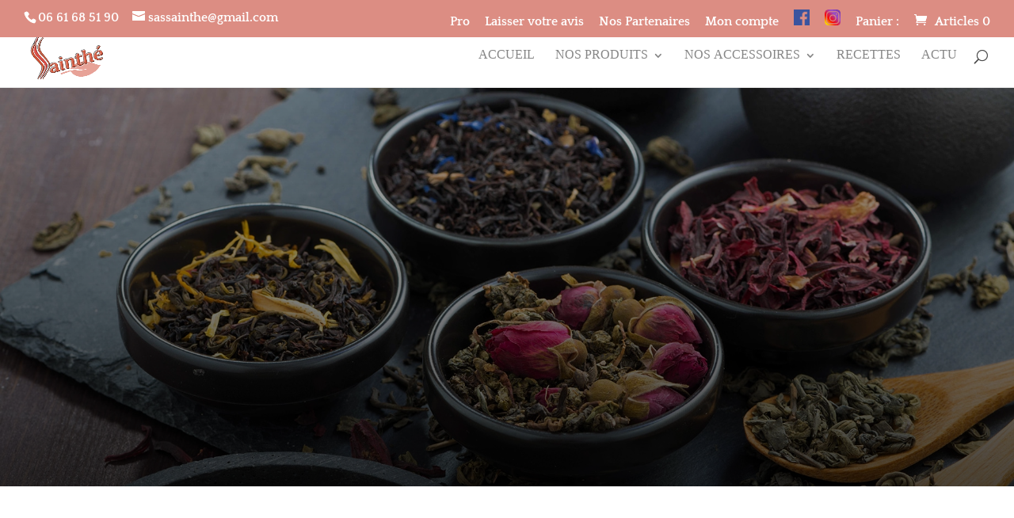

--- FILE ---
content_type: text/css; charset=utf-8
request_url: https://www.sainthe.fr/wp-content/et-cache/244615/et-core-unified-deferred-244615.min.css?ver=1760797363
body_size: 784
content:
div.et_pb_section.et_pb_section_0{background-image:linear-gradient(180deg,rgba(0,0,0,0.2) 0%,rgba(0,0,0,0.8) 100%),url(https://www.sainthe.fr/wp-content/uploads/2020/02/shutterstock_264880973-2-1.jpg)!important}.et_pb_section_0.et_pb_section{padding-top:3.8%;padding-bottom:12.1%}.et_pb_section_0{background-attachment:fixed}.et_pb_text_0{line-height:1.2em;font-family:'Quattrocento',Georgia,"Times New Roman",serif;text-transform:uppercase;font-size:18px;line-height:1.2em;max-width:800px}.et_pb_text_0 h1,.et_pb_text_1 h1{font-family:'Quattrocento',Georgia,"Times New Roman",serif;text-transform:uppercase;font-size:80px;letter-spacing:6px;line-height:1.4em;text-align:center}.et_pb_text_0 h2,.et_pb_text_1 h2{font-weight:700;font-size:35px;line-height:1.2em}.et_pb_text_1{line-height:1.2em;font-family:'Quattrocento',Georgia,"Times New Roman",serif;font-size:18px;line-height:1.2em;max-width:800px}.et_pb_section_1.et_pb_section{padding-top:15px;padding-bottom:15px;margin-top:-6%;margin-right:164px}.et_pb_section_1,.et_pb_section_4,.et_pb_section_7{max-width:88%;z-index:10;box-shadow:0px 80px 120px -60px rgba(63,63,31,0.3)}.et_pb_text_2.et_pb_text,.et_pb_text_3.et_pb_text,.et_pb_text_6.et_pb_text,.et_pb_text_7.et_pb_text,.et_pb_text_12.et_pb_text,.et_pb_text_13.et_pb_text,.et_pb_text_17.et_pb_text,.et_pb_text_18.et_pb_text{color:#ffffff!important}.et_pb_text_2,.et_pb_text_3,.et_pb_text_4,.et_pb_text_5,.et_pb_text_6,.et_pb_text_7,.et_pb_text_8,.et_pb_text_9,.et_pb_text_10,.et_pb_text_11,.et_pb_text_12,.et_pb_text_13,.et_pb_text_14,.et_pb_text_15,.et_pb_text_16{line-height:1.5em;font-size:16px;line-height:1.5em}.et_pb_text_2 h2,.et_pb_text_3 h2,.et_pb_text_6 h2,.et_pb_text_7 h2,.et_pb_text_12 h2,.et_pb_text_13 h2{font-weight:800;text-transform:uppercase;font-size:30px;color:#dc8d83!important}.et_pb_section_2.et_pb_section,.et_pb_section_5.et_pb_section,.et_pb_section_8.et_pb_section{padding-top:15px;padding-bottom:15px}.et_pb_section_2,.et_pb_section_5,.et_pb_section_8{z-index:10;box-shadow:0px 80px 120px -60px rgba(63,63,31,0.3)}.et_pb_row_3.et_pb_row{padding-top:0px!important;padding-top:0px}.et_pb_text_4 h3,.et_pb_text_5 h3,.et_pb_text_8 h3,.et_pb_text_9 h3,.et_pb_text_10 h3,.et_pb_text_11 h3,.et_pb_text_14 h3,.et_pb_text_15 h3,.et_pb_text_16 h3,.et_pb_text_17 h3,.et_pb_text_18 h3{color:#dc8d83!important}.et_pb_image_0{text-align:center}.et_pb_section_4.et_pb_section,.et_pb_section_7.et_pb_section{padding-top:15px;padding-bottom:15px;margin-right:164px}.et_pb_row_7{align-items:center}.et_pb_image_1 .et_pb_image_wrap,.et_pb_image_2 .et_pb_image_wrap{box-shadow:0px 2px 18px 0px rgba(0,0,0,0.3)}.et_pb_image_1,.et_pb_image_2{text-align:left;margin-left:0}.et_pb_row_11,.et_pb_row_12{background-image:url(https://www.sainthe.fr/wp-content/uploads/2020/02/shutterstock_716528875.jpg),linear-gradient(180deg,rgba(255,255,255,0.8) 0%,rgba(255,255,255,0.27) 100%);background-attachment:fixed}.et_pb_row_11.et_pb_row{padding-top:25px!important;padding-right:25px!important;padding-bottom:25px!important;padding-left:25px!important;padding-top:25px;padding-right:25px;padding-bottom:25px;padding-left:25px}.et_pb_text_17{line-height:1.5em;font-size:16px;line-height:1.5em;background-color:rgba(0,0,0,0.6);padding-top:25px!important;padding-right:25px!important;padding-bottom:25px!important;padding-left:25px!important;margin-top:25px!important;margin-right:25px!important;margin-bottom:25px!important;margin-left:25px!important}.et_pb_text_18{line-height:1.5em;font-size:16px;line-height:1.5em;background-color:rgba(0,0,0,0.6);padding-top:10px!important;padding-right:10px!important;padding-bottom:10px!important;padding-left:10px!important}.et_pb_text_0.et_pb_module,.et_pb_text_1.et_pb_module{margin-left:auto!important;margin-right:auto!important}@media only screen and (min-width:981px){.et_pb_section_2,.et_pb_section_5,.et_pb_section_8,.et_pb_row_12{display:none!important}}@media only screen and (max-width:980px){.et_pb_text_0 h1,.et_pb_text_1 h1{font-size:40px}.et_pb_image_0 .et_pb_image_wrap img,.et_pb_image_1 .et_pb_image_wrap img,.et_pb_image_2 .et_pb_image_wrap img{width:auto}}@media only screen and (min-width:768px) and (max-width:980px){.et_pb_section_1,.et_pb_section_4,.et_pb_section_7,.et_pb_row_11{display:none!important}}@media only screen and (max-width:767px){.et_pb_section_1,.et_pb_section_4,.et_pb_section_7,.et_pb_row_11{display:none!important}.et_pb_image_0 .et_pb_image_wrap img,.et_pb_image_1 .et_pb_image_wrap img,.et_pb_image_2 .et_pb_image_wrap img{width:auto}}